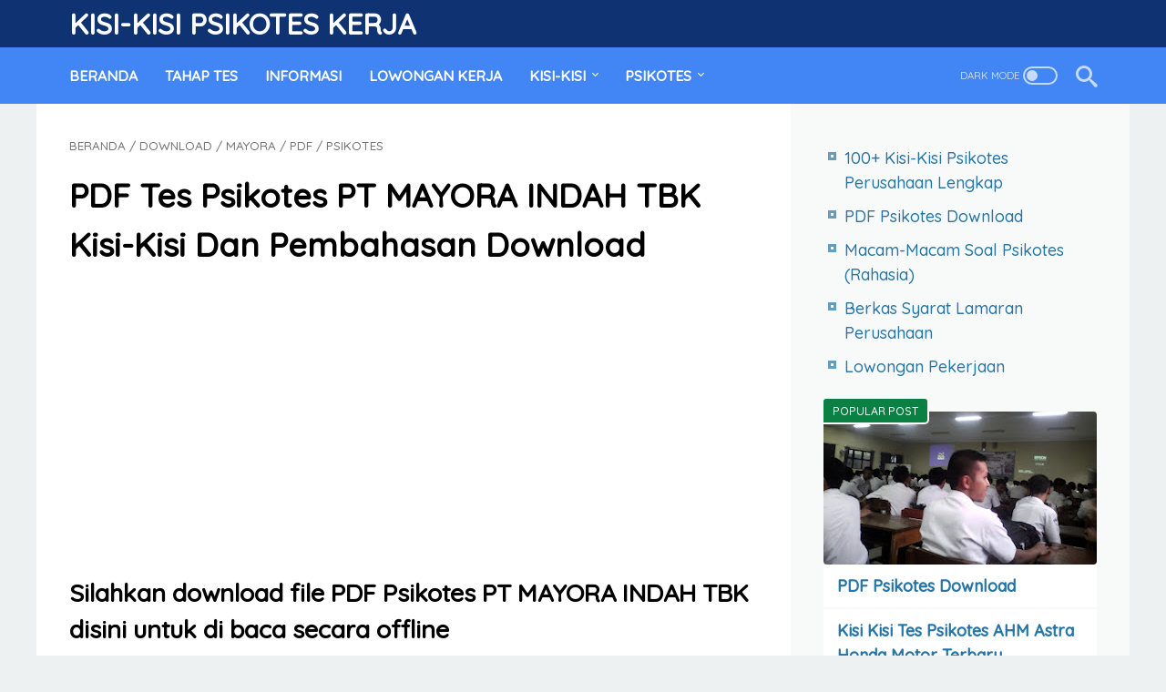

--- FILE ---
content_type: text/html; charset=utf-8
request_url: https://www.google.com/recaptcha/api2/aframe
body_size: 270
content:
<!DOCTYPE HTML><html><head><meta http-equiv="content-type" content="text/html; charset=UTF-8"></head><body><script nonce="WzOIutvw8l3xjNVC3OqBWA">/** Anti-fraud and anti-abuse applications only. See google.com/recaptcha */ try{var clients={'sodar':'https://pagead2.googlesyndication.com/pagead/sodar?'};window.addEventListener("message",function(a){try{if(a.source===window.parent){var b=JSON.parse(a.data);var c=clients[b['id']];if(c){var d=document.createElement('img');d.src=c+b['params']+'&rc='+(localStorage.getItem("rc::a")?sessionStorage.getItem("rc::b"):"");window.document.body.appendChild(d);sessionStorage.setItem("rc::e",parseInt(sessionStorage.getItem("rc::e")||0)+1);localStorage.setItem("rc::h",'1768613995512');}}}catch(b){}});window.parent.postMessage("_grecaptcha_ready", "*");}catch(b){}</script></body></html>